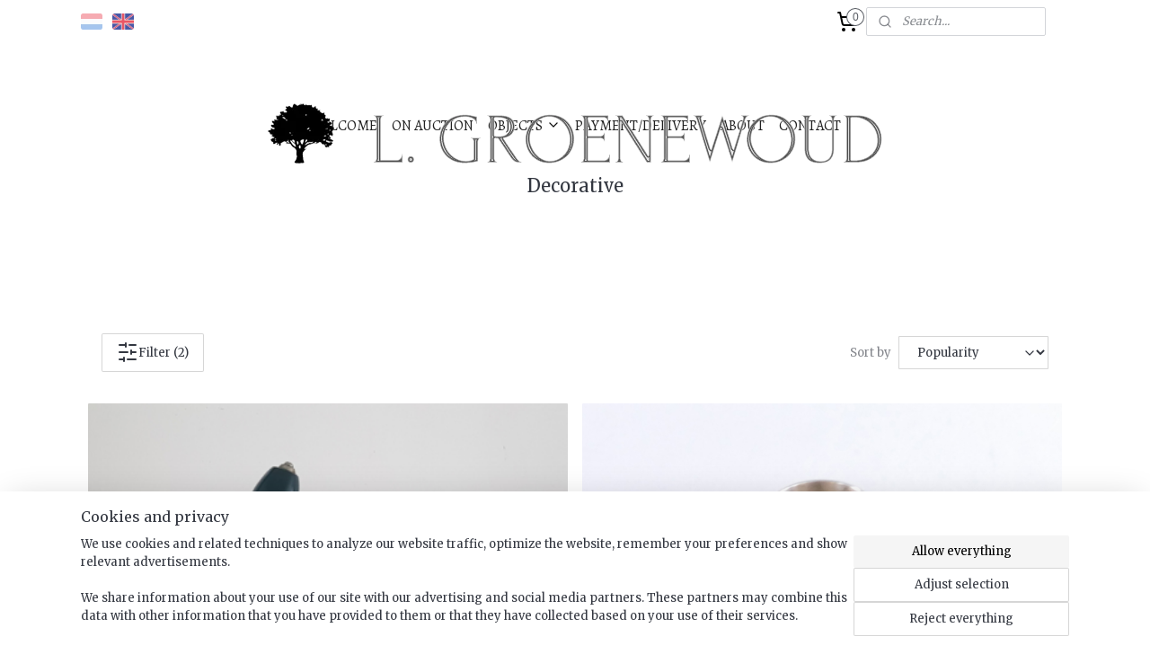

--- FILE ---
content_type: text/html; charset=UTF-8
request_url: https://www.lgroenewoud.com/en_GB/c-4924540/decorative/
body_size: 16836
content:
<!DOCTYPE html>
<!--[if lt IE 7]>
<html lang="en"
      class="no-js lt-ie9 lt-ie8 lt-ie7 secure"> <![endif]-->
<!--[if IE 7]>
<html lang="en"
      class="no-js lt-ie9 lt-ie8 is-ie7 secure"> <![endif]-->
<!--[if IE 8]>
<html lang="en"
      class="no-js lt-ie9 is-ie8 secure"> <![endif]-->
<!--[if gt IE 8]><!-->
<html lang="en" class="no-js secure">
<!--<![endif]-->
<head prefix="og: http://ogp.me/ns#">
    <meta http-equiv="Content-Type" content="text/html; charset=UTF-8"/>

    <title>L. Groenewoud - Decoration - Salvage - Ornaments &amp; more| L. Groenewoud</title>
    <meta name="robots" content="noarchive"/>
    <meta name="robots" content="index,follow,noodp,noydir"/>
    
    <meta name="verify-v1" content="SaiVWO-Sp_VL8FgfmBTdm5FLPo8xUEw4FU-iR-M3Uwo"/>
        <meta name="google-site-verification" content="SaiVWO-Sp_VL8FgfmBTdm5FLPo8xUEw4FU-iR-M3Uwo"/>
    <meta name="viewport" content="width=device-width, initial-scale=1.0"/>
    <meta name="revisit-after" content="1 days"/>
    <meta name="generator" content="Mijnwebwinkel"/>
    <meta name="web_author" content="https://www.myonlinestore.com/"/>

    

    <meta property="og:site_name" content="L. Groenewoud"/>

    <meta property="og:title" content="L. Groenewoud - Decoration - Salvage - Ornaments &amp; more| L. Groenewoud"/>
    <meta property="og:description" content="Decorative"/>
    <meta property="og:type" content="website"/>
    <meta property="og:image" content="https://cdn.myonlinestore.eu/a247c321-4064-4db4-abe1-2889f9de0078/image/cache/full/ef2d608797f70ba9f76492006ae5802471a0d818.jpg"/>
        <meta property="og:image" content="https://cdn.myonlinestore.eu/a247c321-4064-4db4-abe1-2889f9de0078/image/cache/full/cde7f49b27f896309834a85d7d6df0f9125b944f.jpg"/>
        <meta property="og:image" content="https://cdn.myonlinestore.eu/a247c321-4064-4db4-abe1-2889f9de0078/image/cache/full/3d569fba8fe7d3cdf9347cb31f6f1bcbf066f604.jpg"/>
        <meta property="og:image" content="https://cdn.myonlinestore.eu/a247c321-4064-4db4-abe1-2889f9de0078/image/cache/full/585a3134d57756053ebb3ae5b9a30784653a8ddd.jpg"/>
        <meta property="og:image" content="https://cdn.myonlinestore.eu/a247c321-4064-4db4-abe1-2889f9de0078/image/cache/full/6433c0ad0fbc189a26199771e6882f4e8080fb6f.jpg"/>
        <meta property="og:image" content="https://cdn.myonlinestore.eu/a247c321-4064-4db4-abe1-2889f9de0078/image/cache/full/437ded845172fb8eade1c2e29db92839435d5e8d.jpg"/>
        <meta property="og:image" content="https://cdn.myonlinestore.eu/a247c321-4064-4db4-abe1-2889f9de0078/image/cache/full/0ffd95a69bb94c6f7d52bd24ed603b8f266e2848.jpg"/>
        <meta property="og:image" content="https://cdn.myonlinestore.eu/a247c321-4064-4db4-abe1-2889f9de0078/image/cache/full/163f1ad0f874a82055799de8476d2aa6e6053d42.jpg"/>
        <meta property="og:image" content="https://cdn.myonlinestore.eu/a247c321-4064-4db4-abe1-2889f9de0078/image/cache/full/3fe2d77db7904c91cf52bc6a9da8d122a5b7f96d.jpg"/>
        <meta property="og:image" content="https://cdn.myonlinestore.eu/a247c321-4064-4db4-abe1-2889f9de0078/image/cache/full/68d340fc1821a43aae007549bc3c9c7cda0fe60a.jpg"/>
        <meta property="og:image" content="https://cdn.myonlinestore.eu/a247c321-4064-4db4-abe1-2889f9de0078/image/cache/full/3cecedf06b82c7a7ab88a356a8fd37e9b573affc.jpg"/>
        <meta property="og:image" content="https://cdn.myonlinestore.eu/a247c321-4064-4db4-abe1-2889f9de0078/image/cache/full/4b4b602437ed1f68e248c1edc72a0779886d8e09.jpg"/>
        <meta property="og:url" content="https://www.lgroenewoud.com/en_GB/c-4924540/decorative/"/>

    <link rel="preload" as="style" href="https://static.myonlinestore.eu/assets/../js/fancybox/jquery.fancybox.css?20260114074236"
          onload="this.onload=null;this.rel='stylesheet'">
    <noscript>
        <link rel="stylesheet" href="https://static.myonlinestore.eu/assets/../js/fancybox/jquery.fancybox.css?20260114074236">
    </noscript>

    <link rel="stylesheet" type="text/css" href="https://asset.myonlinestore.eu/8cEuY3G8B1c93wG8GNl4c3e07GnpRmr.css"/>

    <link rel="preload" as="style" href="https://static.myonlinestore.eu/assets/../fonts/fontawesome-6.4.2/css/fontawesome.min.css?20260114074236"
          onload="this.onload=null;this.rel='stylesheet'">
    <link rel="preload" as="style" href="https://static.myonlinestore.eu/assets/../fonts/fontawesome-6.4.2/css/solid.min.css?20260114074236"
          onload="this.onload=null;this.rel='stylesheet'">
    <link rel="preload" as="style" href="https://static.myonlinestore.eu/assets/../fonts/fontawesome-6.4.2/css/brands.min.css?20260114074236"
          onload="this.onload=null;this.rel='stylesheet'">
    <link rel="preload" as="style" href="https://static.myonlinestore.eu/assets/../fonts/fontawesome-6.4.2/css/v4-shims.min.css?20260114074236"
          onload="this.onload=null;this.rel='stylesheet'">
    <noscript>
        <link rel="stylesheet" href="https://static.myonlinestore.eu/assets/../fonts/font-awesome-4.1.0/css/font-awesome.4.1.0.min.css?20260114074236">
    </noscript>

    <link rel="preconnect" href="https://static.myonlinestore.eu/" crossorigin />
    <link rel="dns-prefetch" href="https://static.myonlinestore.eu/" />
    <link rel="preconnect" href="https://cdn.myonlinestore.eu" crossorigin />
    <link rel="dns-prefetch" href="https://cdn.myonlinestore.eu" />

    <script type="text/javascript" src="https://static.myonlinestore.eu/assets/../js/modernizr.js?20260114074236"></script>
        
    <link rel="canonical" href="https://www.lgroenewoud.com/en_GB/c-4924540/decorative/"/>
    <link rel="icon" type="image/x-icon" href="https://cdn.myonlinestore.eu/a247c321-4064-4db4-abe1-2889f9de0078/favicon.ico?t=1768418717"
              />
    <script>
        var _rollbarConfig = {
        accessToken: 'd57a2075769e4401ab611d78421f1c89',
        captureUncaught: false,
        captureUnhandledRejections: false,
        verbose: false,
        payload: {
            environment: 'prod',
            person: {
                id: 508637,
            },
            ignoredMessages: [
                'request aborted',
                'network error',
                'timeout'
            ]
        },
        reportLevel: 'error'
    };
    // Rollbar Snippet
    !function(r){var e={};function o(n){if(e[n])return e[n].exports;var t=e[n]={i:n,l:!1,exports:{}};return r[n].call(t.exports,t,t.exports,o),t.l=!0,t.exports}o.m=r,o.c=e,o.d=function(r,e,n){o.o(r,e)||Object.defineProperty(r,e,{enumerable:!0,get:n})},o.r=function(r){"undefined"!=typeof Symbol&&Symbol.toStringTag&&Object.defineProperty(r,Symbol.toStringTag,{value:"Module"}),Object.defineProperty(r,"__esModule",{value:!0})},o.t=function(r,e){if(1&e&&(r=o(r)),8&e)return r;if(4&e&&"object"==typeof r&&r&&r.__esModule)return r;var n=Object.create(null);if(o.r(n),Object.defineProperty(n,"default",{enumerable:!0,value:r}),2&e&&"string"!=typeof r)for(var t in r)o.d(n,t,function(e){return r[e]}.bind(null,t));return n},o.n=function(r){var e=r&&r.__esModule?function(){return r.default}:function(){return r};return o.d(e,"a",e),e},o.o=function(r,e){return Object.prototype.hasOwnProperty.call(r,e)},o.p="",o(o.s=0)}([function(r,e,o){var n=o(1),t=o(4);_rollbarConfig=_rollbarConfig||{},_rollbarConfig.rollbarJsUrl=_rollbarConfig.rollbarJsUrl||"https://cdnjs.cloudflare.com/ajax/libs/rollbar.js/2.14.4/rollbar.min.js",_rollbarConfig.async=void 0===_rollbarConfig.async||_rollbarConfig.async;var a=n.setupShim(window,_rollbarConfig),l=t(_rollbarConfig);window.rollbar=n.Rollbar,a.loadFull(window,document,!_rollbarConfig.async,_rollbarConfig,l)},function(r,e,o){var n=o(2);function t(r){return function(){try{return r.apply(this,arguments)}catch(r){try{console.error("[Rollbar]: Internal error",r)}catch(r){}}}}var a=0;function l(r,e){this.options=r,this._rollbarOldOnError=null;var o=a++;this.shimId=function(){return o},"undefined"!=typeof window&&window._rollbarShims&&(window._rollbarShims[o]={handler:e,messages:[]})}var i=o(3),s=function(r,e){return new l(r,e)},d=function(r){return new i(s,r)};function c(r){return t(function(){var e=Array.prototype.slice.call(arguments,0),o={shim:this,method:r,args:e,ts:new Date};window._rollbarShims[this.shimId()].messages.push(o)})}l.prototype.loadFull=function(r,e,o,n,a){var l=!1,i=e.createElement("script"),s=e.getElementsByTagName("script")[0],d=s.parentNode;i.crossOrigin="",i.src=n.rollbarJsUrl,o||(i.async=!0),i.onload=i.onreadystatechange=t(function(){if(!(l||this.readyState&&"loaded"!==this.readyState&&"complete"!==this.readyState)){i.onload=i.onreadystatechange=null;try{d.removeChild(i)}catch(r){}l=!0,function(){var e;if(void 0===r._rollbarDidLoad){e=new Error("rollbar.js did not load");for(var o,n,t,l,i=0;o=r._rollbarShims[i++];)for(o=o.messages||[];n=o.shift();)for(t=n.args||[],i=0;i<t.length;++i)if("function"==typeof(l=t[i])){l(e);break}}"function"==typeof a&&a(e)}()}}),d.insertBefore(i,s)},l.prototype.wrap=function(r,e,o){try{var n;if(n="function"==typeof e?e:function(){return e||{}},"function"!=typeof r)return r;if(r._isWrap)return r;if(!r._rollbar_wrapped&&(r._rollbar_wrapped=function(){o&&"function"==typeof o&&o.apply(this,arguments);try{return r.apply(this,arguments)}catch(o){var e=o;throw e&&("string"==typeof e&&(e=new String(e)),e._rollbarContext=n()||{},e._rollbarContext._wrappedSource=r.toString(),window._rollbarWrappedError=e),e}},r._rollbar_wrapped._isWrap=!0,r.hasOwnProperty))for(var t in r)r.hasOwnProperty(t)&&(r._rollbar_wrapped[t]=r[t]);return r._rollbar_wrapped}catch(e){return r}};for(var p="log,debug,info,warn,warning,error,critical,global,configure,handleUncaughtException,handleAnonymousErrors,handleUnhandledRejection,captureEvent,captureDomContentLoaded,captureLoad".split(","),u=0;u<p.length;++u)l.prototype[p[u]]=c(p[u]);r.exports={setupShim:function(r,e){if(r){var o=e.globalAlias||"Rollbar";if("object"==typeof r[o])return r[o];r._rollbarShims={},r._rollbarWrappedError=null;var a=new d(e);return t(function(){e.captureUncaught&&(a._rollbarOldOnError=r.onerror,n.captureUncaughtExceptions(r,a,!0),e.wrapGlobalEventHandlers&&n.wrapGlobals(r,a,!0)),e.captureUnhandledRejections&&n.captureUnhandledRejections(r,a,!0);var t=e.autoInstrument;return!1!==e.enabled&&(void 0===t||!0===t||"object"==typeof t&&t.network)&&r.addEventListener&&(r.addEventListener("load",a.captureLoad.bind(a)),r.addEventListener("DOMContentLoaded",a.captureDomContentLoaded.bind(a))),r[o]=a,a})()}},Rollbar:d}},function(r,e){function o(r,e,o){if(e.hasOwnProperty&&e.hasOwnProperty("addEventListener")){for(var n=e.addEventListener;n._rollbarOldAdd&&n.belongsToShim;)n=n._rollbarOldAdd;var t=function(e,o,t){n.call(this,e,r.wrap(o),t)};t._rollbarOldAdd=n,t.belongsToShim=o,e.addEventListener=t;for(var a=e.removeEventListener;a._rollbarOldRemove&&a.belongsToShim;)a=a._rollbarOldRemove;var l=function(r,e,o){a.call(this,r,e&&e._rollbar_wrapped||e,o)};l._rollbarOldRemove=a,l.belongsToShim=o,e.removeEventListener=l}}r.exports={captureUncaughtExceptions:function(r,e,o){if(r){var n;if("function"==typeof e._rollbarOldOnError)n=e._rollbarOldOnError;else if(r.onerror){for(n=r.onerror;n._rollbarOldOnError;)n=n._rollbarOldOnError;e._rollbarOldOnError=n}e.handleAnonymousErrors();var t=function(){var o=Array.prototype.slice.call(arguments,0);!function(r,e,o,n){r._rollbarWrappedError&&(n[4]||(n[4]=r._rollbarWrappedError),n[5]||(n[5]=r._rollbarWrappedError._rollbarContext),r._rollbarWrappedError=null);var t=e.handleUncaughtException.apply(e,n);o&&o.apply(r,n),"anonymous"===t&&(e.anonymousErrorsPending+=1)}(r,e,n,o)};o&&(t._rollbarOldOnError=n),r.onerror=t}},captureUnhandledRejections:function(r,e,o){if(r){"function"==typeof r._rollbarURH&&r._rollbarURH.belongsToShim&&r.removeEventListener("unhandledrejection",r._rollbarURH);var n=function(r){var o,n,t;try{o=r.reason}catch(r){o=void 0}try{n=r.promise}catch(r){n="[unhandledrejection] error getting `promise` from event"}try{t=r.detail,!o&&t&&(o=t.reason,n=t.promise)}catch(r){}o||(o="[unhandledrejection] error getting `reason` from event"),e&&e.handleUnhandledRejection&&e.handleUnhandledRejection(o,n)};n.belongsToShim=o,r._rollbarURH=n,r.addEventListener("unhandledrejection",n)}},wrapGlobals:function(r,e,n){if(r){var t,a,l="EventTarget,Window,Node,ApplicationCache,AudioTrackList,ChannelMergerNode,CryptoOperation,EventSource,FileReader,HTMLUnknownElement,IDBDatabase,IDBRequest,IDBTransaction,KeyOperation,MediaController,MessagePort,ModalWindow,Notification,SVGElementInstance,Screen,TextTrack,TextTrackCue,TextTrackList,WebSocket,WebSocketWorker,Worker,XMLHttpRequest,XMLHttpRequestEventTarget,XMLHttpRequestUpload".split(",");for(t=0;t<l.length;++t)r[a=l[t]]&&r[a].prototype&&o(e,r[a].prototype,n)}}}},function(r,e){function o(r,e){this.impl=r(e,this),this.options=e,function(r){for(var e=function(r){return function(){var e=Array.prototype.slice.call(arguments,0);if(this.impl[r])return this.impl[r].apply(this.impl,e)}},o="log,debug,info,warn,warning,error,critical,global,configure,handleUncaughtException,handleAnonymousErrors,handleUnhandledRejection,_createItem,wrap,loadFull,shimId,captureEvent,captureDomContentLoaded,captureLoad".split(","),n=0;n<o.length;n++)r[o[n]]=e(o[n])}(o.prototype)}o.prototype._swapAndProcessMessages=function(r,e){var o,n,t;for(this.impl=r(this.options);o=e.shift();)n=o.method,t=o.args,this[n]&&"function"==typeof this[n]&&("captureDomContentLoaded"===n||"captureLoad"===n?this[n].apply(this,[t[0],o.ts]):this[n].apply(this,t));return this},r.exports=o},function(r,e){r.exports=function(r){return function(e){if(!e&&!window._rollbarInitialized){for(var o,n,t=(r=r||{}).globalAlias||"Rollbar",a=window.rollbar,l=function(r){return new a(r)},i=0;o=window._rollbarShims[i++];)n||(n=o.handler),o.handler._swapAndProcessMessages(l,o.messages);window[t]=n,window._rollbarInitialized=!0}}}}]);
    // End Rollbar Snippet
    </script>
    <script defer type="text/javascript" src="https://static.myonlinestore.eu/assets/../js/jquery.min.js?20260114074236"></script><script defer type="text/javascript" src="https://static.myonlinestore.eu/assets/../js/mww/shop.js?20260114074236"></script><script defer type="text/javascript" src="https://static.myonlinestore.eu/assets/../js/mww/shop/category.js?20260114074236"></script><script defer type="text/javascript" src="https://static.myonlinestore.eu/assets/../js/fancybox/jquery.fancybox.pack.js?20260114074236"></script><script defer type="text/javascript" src="https://static.myonlinestore.eu/assets/../js/fancybox/jquery.fancybox-thumbs.js?20260114074236"></script><script defer type="text/javascript" src="https://static.myonlinestore.eu/assets/../js/mww/image.js?20260114074236"></script><script defer type="text/javascript" src="https://static.myonlinestore.eu/assets/../js/mww/navigation.js?20260114074236"></script><script defer type="text/javascript" src="https://static.myonlinestore.eu/assets/../js/delay.js?20260114074236"></script><script defer type="text/javascript" src="https://static.myonlinestore.eu/assets/../js/mww/ajax.js?20260114074236"></script><script defer type="text/javascript" src="https://static.myonlinestore.eu/assets/../js/foundation/foundation.min.js?20260114074236"></script><script defer type="text/javascript" src="https://static.myonlinestore.eu/assets/../js/foundation/foundation/foundation.topbar.js?20260114074236"></script><script defer type="text/javascript" src="https://static.myonlinestore.eu/assets/../js/foundation/foundation/foundation.tooltip.js?20260114074236"></script><script defer type="text/javascript" src="https://static.myonlinestore.eu/assets/../js/mww/deferred.js?20260114074236"></script>
        <script src="https://static.myonlinestore.eu/assets/webpack/bootstrapper.ce10832e.js"></script>
    
    <script src="https://static.myonlinestore.eu/assets/webpack/vendor.85ea91e8.js" defer></script><script src="https://static.myonlinestore.eu/assets/webpack/main.c5872b2c.js" defer></script>
    
    <script src="https://static.myonlinestore.eu/assets/webpack/webcomponents.377dc92a.js" defer></script>
    
    <script src="https://static.myonlinestore.eu/assets/webpack/render.8395a26c.js" defer></script>

    <script>
        window.bootstrapper.add(new Strap('marketingScripts', []));
    </script>
        <script>
  window.dataLayer = window.dataLayer || [];

  function gtag() {
    dataLayer.push(arguments);
  }

    gtag(
    "consent",
    "default",
    {
      "ad_storage": "denied",
      "ad_user_data": "denied",
      "ad_personalization": "denied",
      "analytics_storage": "denied",
      "security_storage": "granted",
      "personalization_storage": "denied",
      "functionality_storage": "denied",
    }
  );

  gtag("js", new Date());
  gtag("config", 'G-HSRC51ENF9', { "groups": "myonlinestore" });gtag("config", 'G-6M63570WDJ');</script>
<script async src="https://www.googletagmanager.com/gtag/js?id=G-HSRC51ENF9"></script>
        <script>
        
    </script>
        
<script>
    var marketingStrapId = 'marketingScripts'
    var marketingScripts = window.bootstrapper.use(marketingStrapId);

    if (marketingScripts === null) {
        marketingScripts = [];
    }

    
    window.bootstrapper.update(new Strap(marketingStrapId, marketingScripts));
</script>
    <noscript>
        <style>ul.products li {
                opacity: 1 !important;
            }</style>
    </noscript>

            <script>
                (function (w, d, s, l, i) {
            w[l] = w[l] || [];
            w[l].push({
                'gtm.start':
                    new Date().getTime(), event: 'gtm.js'
            });
            var f = d.getElementsByTagName(s)[0],
                j = d.createElement(s), dl = l != 'dataLayer' ? '&l=' + l : '';
            j.async = true;
            j.src =
                'https://www.googletagmanager.com/gtm.js?id=' + i + dl;
            f.parentNode.insertBefore(j, f);
        })(window, document, 'script', 'dataLayer', 'GTM-MSQ3L6L');
                (function (w, d, s, l, i) {
            w[l] = w[l] || [];
            w[l].push({
                'gtm.start':
                    new Date().getTime(), event: 'gtm.js'
            });
            var f = d.getElementsByTagName(s)[0],
                j = d.createElement(s), dl = l != 'dataLayer' ? '&l=' + l : '';
            j.async = true;
            j.src =
                'https://www.googletagmanager.com/gtm.js?id=' + i + dl;
            f.parentNode.insertBefore(j, f);
        })(window, document, 'script', 'dataLayer', 'GTM-5ZBQMCP');
            </script>

</head>
<body    class="lang-en_GB layout-width-1100 twoColumn">

    <noscript>
                    <iframe src="https://www.googletagmanager.com/ns.html?id=GTM-MSQ3L6L" height="0" width="0"
                    style="display:none;visibility:hidden"></iframe>
                    <iframe src="https://www.googletagmanager.com/ns.html?id=GTM-5ZBQMCP" height="0" width="0"
                    style="display:none;visibility:hidden"></iframe>
            </noscript>


<header>
    <a tabindex="0" id="skip-link" class="button screen-reader-text" href="#content">Skip to content</a>
</header>


<div id="react_element__filter"></div>

<div class="site-container">
    <div class="inner-wrap">
        
        
        <div class="bg-container custom-css-container"             data-active-language="en"
            data-current-date="18-01-2026"
            data-category-id="4924540"
            data-article-id="unknown"
            data-article-category-id="unknown"
            data-article-name="unknown"
        >
            <noscript class="no-js-message">
                <div class="inner">
                    JavaScript is disabled.


Without JavaScript it is not possible to place orders and a number of features will not be available.
                </div>
            </noscript>

            <div id="header">
                <div id="react_root"><!-- --></div>
                <div
                    class="header-bar-top">
                                                
<div class="row header-bar-inner" data-bar-position="top" data-options="sticky_on: [medium, large]; is_hover: true; scrolltop: true;" data-topbar>
    <section class="top-bar-section">
                                    <div class="module-container languageswitch align-left">
                        <script type="text/javascript">
      window.bootstrapper.add(new Strap('mobileNavigationLanguageSelection', {
          title: "Languages",
          items: [
                                                                      {
                  url: "https:\/\/www.lgroenewoud.com\/c-4924540\/decoratief\/",
                  flag: "https:\/\/static.myonlinestore.eu\/assets\/bundles\/app\/images\/flags\/flag-nl.png?20260114074236",
                  label: "Nederlands",
                  current: false
              },                                                                                  {
                  url: "https:\/\/www.lgroenewoud.com\/en_GB\/c-4924540\/decorative\/",
                  flag: "https:\/\/static.myonlinestore.eu\/assets\/bundles\/app\/images\/flags\/flag-gb.png?20260114074236",
                  label: "English",
                  current: true
              }                                    ]
      }));
    </script>
    <div class="language-selector">
                                    <div class="flags">
                                    
                                            <a href="https://www.lgroenewoud.com/c-4924540/decoratief/">
                            <img class="flag" src="https://static.myonlinestore.eu/assets/bundles/app/images/flags/flag-nl.png?20260114074236" alt="Nederlands"/>
                            <span>Nederlands</span>
                        </a>
                                                        
                                            <strong class="active">
                            <img class="flag" src="https://static.myonlinestore.eu/assets/bundles/app/images/flags/flag-gb.png?20260114074236" alt="English"/>
                            <span>English</span>
                        </strong>
                                                </div>
            </div>

                </div>
                                                <div class="module-container cart align-right2">
                    
<div class="header-cart module moduleCartCompact" data-ajax-cart-replace="true" data-productcount="0">
            <a href="/en_GB/cart/?category_id=4924540" class="foldout-cart">
                <div   
    aria-hidden role="img"
    class="icon icon--sf-shopping-cart
        "
            title="Shopping cart"
    >
    <svg><use xlink:href="#sf-shopping-cart"></use></svg>
    </div>
            <span class="count">0</span>
        </a>
        <div class="hidden-cart-details">
            <div class="invisible-hover-area">
                <div data-mobile-cart-replace="true" class="cart-details">
                                            <div class="cart-summary">
                            No items in shopping cart.
                        </div>
                                    </div>

                            </div>
        </div>
    </div>

                </div>
                                                <div class="module-container search align-right">
                    <div class="react_element__searchbox" 
    data-post-url="/en_GB/search/" 
    data-search-phrase=""></div>

                </div>
                        </section>
</div>

                                    </div>

                

        
                
            

<sf-header-image
    class="web-component"
    header-element-height="67px"
    align="center"
    store-name="L. Groenewoud"
    store-url="https://www.lgroenewoud.com/en_GB/"
    background-image-url=""
    mobile-background-image-url=""
    logo-custom-width=""
    logo-custom-height=""
    page-column-width="1100"
    style="
        height: 67px;

        --background-color: transparent;
        --background-height: 67px;
        --background-aspect-ratio: 1;
        --scaling-background-aspect-ratio: 2.75;
        --mobile-background-height: 0px;
        --mobile-background-aspect-ratio: 1;
        --color: #B1BFDE;
        --logo-custom-width: auto;
        --logo-custom-height: auto;
        --logo-aspect-ratio: 11.194029850746
        ">
            <a href="https://www.lgroenewoud.com/en_GB/" slot="logo" style="max-height: 100%;">
            <img
                src="https://cdn.myonlinestore.eu/a247c321-4064-4db4-abe1-2889f9de0078/logo_large.png?t=1768418717"
                alt="L. Groenewoud"
                style="
                    width: 750px;
                    height: 100%;
                    display: block;
                    max-height: 400px;
                    "
            />
        </a>
    </sf-header-image>
                <div class="header-bar-bottom sticky">
                                                
<div class="row header-bar-inner" data-bar-position="header" data-options="sticky_on: [medium, large]; is_hover: true; scrolltop: true;" data-topbar>
    <section class="top-bar-section">
                                    <nav class="module-container navigation  align-left">
                    <ul>
                            




<li class="">
            <a href="https://www.lgroenewoud.com/en_GB/" class="no_underline">
            WELCOME
                    </a>

                                </li>
    




<li class="">
            <a href="https://www.lgroenewoud.com/en_GB/c-4924817/on-auction/" class="no_underline">
            ON AUCTION
                    </a>

                                </li>
    

    
    

<li class="has-dropdown active">
            <a href="https://www.lgroenewoud.com/en_GB/c-4910373/objects/" class="no_underline">
            OBJECTS
                                                <div aria-hidden role="img" class="icon"><svg><use xlink:href="#sf-chevron-down"></use></svg></div>
                                    </a>

                                    <ul class="dropdown">
                        




<li class="">
            <a href="https://www.lgroenewoud.com/en_GB/c-6612870/antiquities/" class="no_underline">
            Antiquities
                    </a>

                                </li>
    




<li class="">
            <a href="https://www.lgroenewoud.com/en_GB/c-6585129/art-nouveau-art-deco/" class="no_underline">
            Art Nouveau &amp; Art Deco
                    </a>

                                </li>
    

    


<li class="has-dropdown">
            <a href="https://www.lgroenewoud.com/en_GB/c-6585132/cutlery/" class="no_underline">
            Cutlery
                                                <div aria-hidden role="img" class="icon sub-item"><svg><use xlink:href="#sf-chevron-right"></use></svg></div>
                                    </a>

                                    <ul class="dropdown">
                        

    


<li class="has-dropdown">
            <a href="https://www.lgroenewoud.com/en_GB/c-4929991/cutlery/" class="no_underline">
            Cutlery
                                                <div aria-hidden role="img" class="icon sub-item"><svg><use xlink:href="#sf-chevron-right"></use></svg></div>
                                    </a>

                                    <ul class="dropdown">
                        




<li class="">
            <a href="https://www.lgroenewoud.com/en_GB/c-5797877/antique-christofle/" class="no_underline">
            Antique Christofle
                    </a>

                                </li>
    

    


<li class="has-dropdown">
            <a href="https://www.lgroenewoud.com/en_GB/c-5257776/christofle/" class="no_underline">
            Christofle
                                                <div aria-hidden role="img" class="icon sub-item"><svg><use xlink:href="#sf-chevron-right"></use></svg></div>
                                    </a>

                                    <ul class="dropdown">
                        




<li class="">
            <a href="https://www.lgroenewoud.com/en_GB/c-7317374/special-pieces/" class="no_underline">
            Special pieces
                    </a>

                                </li>
    




<li class="">
            <a href="https://www.lgroenewoud.com/en_GB/c-6509406/albi/" class="no_underline">
            Albi
                    </a>

                                </li>
    




<li class="">
            <a href="https://www.lgroenewoud.com/en_GB/c-6515598/america/" class="no_underline">
            America
                    </a>

                                </li>
    




<li class="">
            <a href="https://www.lgroenewoud.com/en_GB/c-6509418/aria/" class="no_underline">
            Aria
                    </a>

                                </li>
    




<li class="">
            <a href="https://www.lgroenewoud.com/en_GB/c-6509403/atlas/" class="no_underline">
            Atlas
                    </a>

                                </li>
    




<li class="">
            <a href="https://www.lgroenewoud.com/en_GB/c-6509442/boreal/" class="no_underline">
            Boreal
                    </a>

                                </li>
    




<li class="">
            <a href="https://www.lgroenewoud.com/en_GB/c-6509439/chinon/" class="no_underline">
            Chinon
                    </a>

                                </li>
    




<li class="">
            <a href="https://www.lgroenewoud.com/en_GB/c-6509445/cluny/" class="no_underline">
            Cluny
                    </a>

                                </li>
    




<li class="">
            <a href="https://www.lgroenewoud.com/en_GB/c-6509427/dax/" class="no_underline">
            Dax
                    </a>

                                </li>
    




<li class="">
            <a href="https://www.lgroenewoud.com/en_GB/c-6509466/fidelio/" class="no_underline">
            Fidelio
                    </a>

                                </li>
    




<li class="">
            <a href="https://www.lgroenewoud.com/en_GB/c-6509448/japonais/" class="no_underline">
            Japonais
                    </a>

                                </li>
    




<li class="">
            <a href="https://www.lgroenewoud.com/en_GB/c-6509421/malmaison/" class="no_underline">
            Malmaison
                    </a>

                                </li>
    




<li class="">
            <a href="https://www.lgroenewoud.com/en_GB/c-7027766/marie-antoinette/" class="no_underline">
            Marie-Antoinette 
                    </a>

                                </li>
    




<li class="">
            <a href="https://www.lgroenewoud.com/en_GB/c-6509415/marly/" class="no_underline">
            Marly
                    </a>

                                </li>
    




<li class="">
            <a href="https://www.lgroenewoud.com/en_GB/c-6509472/perles/" class="no_underline">
            Perles
                    </a>

                                </li>
    




<li class="">
            <a href="https://www.lgroenewoud.com/en_GB/c-6924515/plunir/" class="no_underline">
            Plunir
                    </a>

                                </li>
    




<li class="">
            <a href="https://www.lgroenewoud.com/en_GB/c-6509424/pompadour/" class="no_underline">
            Pompadour
                    </a>

                                </li>
    




<li class="">
            <a href="https://www.lgroenewoud.com/en_GB/c-6625452/rubans/" class="no_underline">
            Rubans
                    </a>

                                </li>
    




<li class="">
            <a href="https://www.lgroenewoud.com/en_GB/c-6509409/spatours/" class="no_underline">
            Spatours
                    </a>

                                </li>
    




<li class="">
            <a href="https://www.lgroenewoud.com/en_GB/c-6509430/talisman/" class="no_underline">
             Talisman
                    </a>

                                </li>
    




<li class="">
            <a href="https://www.lgroenewoud.com/en_GB/c-6509433/vendome/" class="no_underline">
            Vendôme
                    </a>

                                </li>
                </ul>
                        </li>
    




<li class="">
            <a href="https://www.lgroenewoud.com/en_GB/c-5214564/gero-gerritsen-zeist-the-netherlands/" class="no_underline">
            Gero - Gerritsen, Zeist (the Netherlands)
                    </a>

                                </li>
    

    


<li class="has-dropdown">
            <a href="https://www.lgroenewoud.com/en_GB/c-6925991/gerritsen-zilversmeden/" class="no_underline">
            Gerritsen Zilversmeden
                                                <div aria-hidden role="img" class="icon sub-item"><svg><use xlink:href="#sf-chevron-right"></use></svg></div>
                                    </a>

                                    <ul class="dropdown">
                        




<li class="">
            <a href="https://www.lgroenewoud.com/en_GB/c-6926000/hollands-glad/" class="no_underline">
            Hollands Glad
                    </a>

                                </li>
                </ul>
                        </li>
    




<li class="">
            <a href="https://www.lgroenewoud.com/en_GB/c-7031015/manufacture-de-l-alfenide/" class="no_underline">
            Manufacture de L&#039;Alfenide
                    </a>

                                </li>
    

    


<li class="has-dropdown">
            <a href="https://www.lgroenewoud.com/en_GB/c-5731394/robbe-berking/" class="no_underline">
            Robbe &amp; Berking
                                                <div aria-hidden role="img" class="icon sub-item"><svg><use xlink:href="#sf-chevron-right"></use></svg></div>
                                    </a>

                                    <ul class="dropdown">
                        




<li class="">
            <a href="https://www.lgroenewoud.com/en_GB/c-6643595/alt-faden/" class="no_underline">
            Alt Faden
                    </a>

                                </li>
    




<li class="">
            <a href="https://www.lgroenewoud.com/en_GB/c-7160693/classic-faden/" class="no_underline">
            Classic Faden
                    </a>

                                </li>
                </ul>
                        </li>
    

    


<li class="has-dropdown">
            <a href="https://www.lgroenewoud.com/en_GB/c-6925994/sola/" class="no_underline">
            Sola
                                                <div aria-hidden role="img" class="icon sub-item"><svg><use xlink:href="#sf-chevron-right"></use></svg></div>
                                    </a>

                                    <ul class="dropdown">
                        




<li class="">
            <a href="https://www.lgroenewoud.com/en_GB/c-6926006/haags-lofje/" class="no_underline">
            Haags Lofje
                    </a>

                                </li>
    




<li class="">
            <a href="https://www.lgroenewoud.com/en_GB/c-6926003/hollands-glad/" class="no_underline">
            Hollands Glad
                    </a>

                                </li>
                </ul>
                        </li>
    




<li class="">
            <a href="https://www.lgroenewoud.com/en_GB/c-6858443/van-kempen-begeer/" class="no_underline">
            van Kempen &amp; Begeer
                    </a>

                                </li>
    




<li class="">
            <a href="https://www.lgroenewoud.com/en_GB/c-6064345/wiskemann-brussels/" class="no_underline">
            Wiskemann, Brussels
                    </a>

                                </li>
    




<li class="">
            <a href="https://www.lgroenewoud.com/en_GB/c-5768842/wmf/" class="no_underline">
            WMF
                    </a>

                                </li>
    




<li class="">
            <a href="https://www.lgroenewoud.com/en_GB/c-6585186/others/" class="no_underline">
            Others
                    </a>

                                </li>
                </ul>
                        </li>
    




<li class="">
            <a href="https://www.lgroenewoud.com/en_GB/c-6758732/knife-rests/" class="no_underline">
            Knife rests
                    </a>

                                </li>
    

    


<li class="has-dropdown">
            <a href="https://www.lgroenewoud.com/en_GB/c-4924810/silver-plated-cutlery-canteens/" class="no_underline">
            Silver Plated Cutlery Canteens
                                                <div aria-hidden role="img" class="icon sub-item"><svg><use xlink:href="#sf-chevron-right"></use></svg></div>
                                    </a>

                                    <ul class="dropdown">
                        



    
<li class="divider">
            <hr>
    </li>
                </ul>
                        </li>
    




<li class="">
            <a href="https://www.lgroenewoud.com/en_GB/c-5107750/silver-plated-cutlery-sets/" class="no_underline">
            Silver plated Cutlery Sets
                    </a>

                                </li>
    




<li class="">
            <a href="https://www.lgroenewoud.com/en_GB/c-6585168/silver-cutlery/" class="no_underline">
            Silver Cutlery
                    </a>

                                </li>
                </ul>
                        </li>
    




<li class="">
            <a href="https://www.lgroenewoud.com/en_GB/c-6585141/champagne-winecoolers/" class="no_underline">
            Champagne &amp; Winecoolers
                    </a>

                                </li>
    


    

<li class="active">
            <a href="https://www.lgroenewoud.com/en_GB/c-4924540/decorative/" class="no_underline">
            Decorative
                    </a>

                                </li>
    




<li class="">
            <a href="https://www.lgroenewoud.com/en_GB/c-4924538/lightning/" class="no_underline">
            Lightning
                    </a>

                                </li>
    




<li class="">
            <a href="https://www.lgroenewoud.com/en_GB/c-6817664/small-silver-objects/" class="no_underline">
            Small Silver Objects
                    </a>

                                </li>
    




<li class="">
            <a href="https://www.lgroenewoud.com/en_GB/c-6585138/coffee-tea-services/" class="no_underline">
            Coffee &amp; Tea Services
                    </a>

                                </li>
    




<li class="">
            <a href="https://www.lgroenewoud.com/en_GB/c-6804905/crystal/" class="no_underline">
            Crystal
                    </a>

                                </li>
    




<li class="">
            <a href="https://www.lgroenewoud.com/en_GB/c-6585135/dishes-serving-trays/" class="no_underline">
            Dishes &amp; Serving Trays
                    </a>

                                </li>
    




<li class="">
            <a href="https://www.lgroenewoud.com/en_GB/c-6585171/tableware/" class="no_underline">
            Tableware
                    </a>

                                </li>
    




<li class="">
            <a href="https://www.lgroenewoud.com/en_GB/c-4976718/sold/" class="no_underline">
            SOLD
                    </a>

                                </li>
                </ul>
                        </li>
    




<li class="">
            <a href="https://www.lgroenewoud.com/en_GB/c-4924084/payment-delivery/" class="no_underline">
            PAYMENT/DELIVERY
                    </a>

                                </li>
    




<li class="">
            <a href="https://www.lgroenewoud.com/en_GB/c-4924812/about/" class="no_underline">
            ABOUT
                    </a>

                                </li>
    




<li class="">
            <a href="https://www.lgroenewoud.com/en_GB/c-4910374/contact/" class="no_underline">
            CONTACT
                    </a>

                                </li>

                    </ul>
                </nav>
                        </section>
</div>

                                    </div>
            </div>

            
            
            <div id="content" class="columncount-1">
                <div class="row">
                                            <div class="columns columns-14 foldout-nav">
                            <a class="mobile-nav-toggle" href="#" data-react-trigger="mobile-navigation-toggle">
    <i></i> Menu</a>   
                        </div>
                                                                <div class="columns large-14 medium-14 small-14" id="centercolumn">
    
    
                                <script>
        window.bootstrapper.add(new Strap('filters', [{"__typename":"ProductAttributeRangeFilter","id":"519cd308-7b3b-4ca4-a0d2-cec5a2987e6e","position":-1,"type":"RANGE","name":"Price","attribute":{"code":"price"},"valueRange":{"min":"50.000000","max":"150.000000"}}]));
        window.bootstrapper.add(new Strap('criteria', ));
    </script>
    
                        
                        <div class="intro rte_content">
                            <h1 style="text-align:center;">Decorative</h1><h1 style="text-align:center;"> </h1><p style="text-align:center;"><br /> </p>
            </div>



    
    
        <div id="react_element__category-events"><!-- --></div>
    
        <div class="prev_next top display_mode_7">
    <div class="row collapse overviewOptions">
        <div class="overviewOptions-item filter-toggle">
                                        <button data-react-trigger="filter-toggle" class="btn">
                        <span
    aria-hidden role="img"
    class="icon icon--sf-filter
        "
    >
    <svg><use xlink:href="#sf-filter"></use></svg>
    </span>
                    Filter
                    (2)
                </button>
            
                                        <div class="sorting-selection-mobile">
                    <div class="sortingSelect">
                        <div class="inline-select">
                            <span class="sorting-selection-mobile-icon inline-select-icon">
                                    <span
    aria-hidden role="img"
    class="icon icon--sf-arrow-down-up
        "
    >
    <svg><use xlink:href="#sf-arrow-down-up"></use></svg>
    </span>
                            </span>
                            <select onchange="mww.shop.category.sortArticles(event)" aria-label="Sort by">
                                <option value="0">
                                    Popularity</option>
                                <option  value="1">
                                    Lowest price</option>
                                <option  value="2">
                                    Highest price</option>
                                <option  value="3">
                                    A - Z</option>
                                <option  value="4">
                                    Z - A</option>
                                <option  value="5">
                                    New - Old</option>
                                <option  value="6">
                                    Old - New</option>
                            </select>
                            <span class="inline-select-icon">
                                    <span
    aria-hidden role="img"
    class="icon icon--sf-chevron-down
        "
    >
    <svg><use xlink:href="#sf-chevron-down"></use></svg>
    </span>
                            </span>
                        </div>
                    </div>
                </div>
                    </div>
        <div class="overviewOptions-item">
                                                                                        <div class="sorting-selection-desktop">
                    <div class="sortingSelect">
                        <span class="prefix">
                            Sort by</span>
                        <div class="inline-select">
                            <select onchange="mww.shop.category.sortArticles(event)" aria-label="Sort by">
                                <option value="0">
                                    Popularity</option>
                                <option  value="1">
                                    Lowest price</option>
                                <option  value="2">
                                    Highest price</option>
                                <option  value="3">
                                    A - Z</option>
                                <option  value="4">
                                    Z - A</option>
                                <option  value="5">
                                    New - Old</option>
                                <option  value="6">
                                    Old - New</option>
                            </select>
                            <span class="inline-select-icon">
                                    <span
    aria-hidden role="img"
    class="icon icon--sf-chevron-down
        "
    >
    <svg><use xlink:href="#sf-chevron-down"></use></svg>
    </span>
                            </span>
                        </div>
                    </div>
                </div>
                    </div>
    </div>
</div>

            <ul class="products showroom square">
                        <li id="article_66069896"><span class="row-top"><a href="https://cdn.myonlinestore.eu/a247c321-4064-4db4-abe1-2889f9de0078/image/cache/full/ef2d608797f70ba9f76492006ae5802471a0d818.jpg?20260114074236" class="fancybox zoom" rel="overview"
           title="Vintage enamel table lamp"
           data-product-url="https://www.lgroenewoud.com/en_GB/a-66069896/decorative/vintage-enamel-table-lamp/"><div   
    aria-hidden role="img"
    class="icon icon--sf-zoom-in
        "
            title="zoom-in"
    ><svg><use xlink:href="#sf-zoom-in"></use></svg></div></a><a href="https://www.lgroenewoud.com/en_GB/a-66069896/decorative/vintage-enamel-table-lamp/" class="image" title="Vintage enamel table lamp"
           style="background-image: url(https://cdn.myonlinestore.eu/a247c321-4064-4db4-abe1-2889f9de0078/image/cache/article/ef2d608797f70ba9f76492006ae5802471a0d818.jpg?20260114074236);"><img src="https://cdn.myonlinestore.eu/a247c321-4064-4db4-abe1-2889f9de0078/image/cache/article/ef2d608797f70ba9f76492006ae5802471a0d818.jpg?20260114074236" alt="Vintage enamel table lamp" /></a></span><span class="row-bottom"><div class="info"><a href="https://www.lgroenewoud.com/en_GB/a-66069896/decorative/vintage-enamel-table-lamp/" class="title">Vintage enamel table lamp</a><p class="desc">
                        A vintage, round enamelled table lamp dating from around the 1950&#039;s. The lamp has a b22 bayonet socket for lightbulbs. Original wiring still intact and fully functional. The hinges allow for both the stem and the shade to be…
        </p><div class="right"><span class="pricetag"><span class="regular">
                    € 50,<sup>00</sup></span></span><div class="product-overview-buttons "><form method="post" action="/en_GB/order/cart/article-add/" class="order-button addToCartForm"><input type="hidden" name="category_article_id" value="66069896"/><input type="hidden" name="ajax_cart" value="true" class="has_ajax_cart"/><button onclick="if (window.overviewAddToCart) window.overviewAddToCart({ id: '49374006', name: 'Vintage enamel table lamp', quantity: 1, value: '50.000000', currency: 'EUR' });" class="btn has_ajax_cart" type="submit"
                                title="Vintage enamel table lamp order">Order</button></form></div></div></div></span></li>                                <li id="article_109868835"><span class="row-top"><a href="https://cdn.myonlinestore.eu/a247c321-4064-4db4-abe1-2889f9de0078/image/cache/full/cde7f49b27f896309834a85d7d6df0f9125b944f.jpg?20260114074236" class="fancybox zoom" rel="overview"
           title="Christofle - Small Bud Vase with birds - 1990&#039;s"
           data-product-url="https://www.lgroenewoud.com/en_GB/a-109868835/decorative/christofle-small-bud-vase-with-birds-1990-s/"><div   
    aria-hidden role="img"
    class="icon icon--sf-zoom-in
        "
            title="zoom-in"
    ><svg><use xlink:href="#sf-zoom-in"></use></svg></div></a><a href="https://www.lgroenewoud.com/en_GB/a-109868835/decorative/christofle-small-bud-vase-with-birds-1990-s/" class="image" title="Christofle - Small Bud Vase with birds - 1990&#039;s"
           style="background-image: url(https://cdn.myonlinestore.eu/a247c321-4064-4db4-abe1-2889f9de0078/image/cache/article/cde7f49b27f896309834a85d7d6df0f9125b944f.jpg?20260114074236);"><img src="https://cdn.myonlinestore.eu/a247c321-4064-4db4-abe1-2889f9de0078/image/cache/article/cde7f49b27f896309834a85d7d6df0f9125b944f.jpg?20260114074236" alt="Christofle - Small Bud Vase with birds - 1990&#039;s" /></a></span><span class="row-bottom"><div class="info"><a href="https://www.lgroenewoud.com/en_GB/a-109868835/decorative/christofle-small-bud-vase-with-birds-1990-s/" class="title">Christofle - Small Bud Vase with birds - 1990&#039;s</a><p class="desc">
                        Silver-plated Christofle bud vase with a base shaped like three birds in a geometric design. A striking small vase that looks beautiful on tables and is a real eye-catcher thanks to its design.<br /><br />
Height: 15.5cm<br />
Diameter:…
        </p><div class="right"><span class="pricetag"><span class="regular">
                    € 150,<sup>00</sup></span></span><div class="product-overview-buttons "><form method="post" action="/en_GB/order/cart/article-add/" class="order-button addToCartForm"><input type="hidden" name="category_article_id" value="109868835"/><input type="hidden" name="ajax_cart" value="true" class="has_ajax_cart"/><button onclick="if (window.overviewAddToCart) window.overviewAddToCart({ id: '71348410', name: 'Christofle - Small Bud Vase with birds - 1990&#039;s', quantity: 1, value: '150.000000', currency: 'EUR' });" class="btn has_ajax_cart" type="submit"
                                title="Christofle - Small Bud Vase with birds - 1990&#039;s order">Order</button></form></div></div></div></span></li>            </ul>
    
    

    
    
            
    </div>
                                    </div>
            </div>
        </div>

                    <div id="footer" class="custom-css-container"             data-active-language="en"
            data-current-date="18-01-2026"
            data-category-id="4924540"
            data-article-id="unknown"
            data-article-category-id="unknown"
            data-article-name="unknown"
        >
                    <div class="pane paneFooter">
        <div class="inner">
            <ul>
                                                        <li><div class="block textarea  textAlignLeft ">
    
            <p><a href="https://lgroenewoud.myonline.store/c-4924812/about/">About</a>&nbsp;<br><a href="https://www.lgroenewoud.com/en_GB/c-5439306/complaint/">Complaint</a><br><a href="https://www.lgroenewoud.com/c-4975862/links/">Links</a><br><a href="https://lgroenewoud.myonline.store/c-4950121/payment/">Payment</a><br><a href="https://www.lgroenewoud.com/en_GB/c-4931208/privacy-policy/">Privacy Policy</a><br><a href="https://lgroenewoud.myonline.store/c-4931791/right-of-withdrawal/">Right of withdrawal</a><br><a href="https://lgroenewoud.myonline.store/c-4926274/terms-conditions/">Terms &amp; Conditions</a></p>
    </div>
</li>
                                                        <li><div class="block textarea  textAlignLeft ">
    
            <p>[WEBWINKELKEURWIDGET layout=new_default theme=light color=#F5F5F5 show=yes view=slider amount=6 width=manual width_amount=280px height=250px interval=5000 language=nld]</p>
    </div>
</li>
                                                        <li></li>
                                                        <li><div class="block textarea  textAlignLeft ">
    
            <p>Email: info@lgroenewoud.com<br />Telephone:&nbsp;&nbsp;+31(0)629276135</p><p><br />Chamber of Commerce reg.number:&nbsp;75146630<br />VAT: NL001112720B67</p><p><br />IBAN:&nbsp;NL 65 RABO 0342 6715 61<br />L.Groenewoud, Goirle</p>
    </div>
</li>
                                                        <li><div class="module moduleImage">
            <a href="https://www.lgroenewoud.com/c-4950121/payment/" target="_blank">
                        <img src="https://cdn.myonlinestore.eu/a247c321-4064-4db4-abe1-2889f9de0078/images/module/image/204823.jpg?t=1596199245" alt="" title=""/>
                    </a>
    </div>
</li>
                            </ul>
        </div>
    </div>

            </div>
                <div id="mwwFooter">
            <div class="row mwwFooter">
                <div class="columns small-14">
                                                                                                                                                © 2019 - 2026 L. Groenewoud
                        | <a href="https://www.lgroenewoud.com/en_GB/sitemap/" class="footer">sitemap</a>
                        | <a href="https://www.lgroenewoud.com/en_GB/rss/" class="footer" target="_blank">rss</a>
                                                    | <a href="https://www.myonlinestore.com/launch-your-online-store-today?utm_medium=referral&amp;utm_source=ecommerce_website&amp;utm_campaign=myonlinestore_shops_pro_en" class="footer" target="_blank">ecommerce software</a>
    -
    powered by <a href="https://www.myonlinestore.com/?utm_medium=referral&amp;utm_source=ecommerce_website&amp;utm_campaign=myonlinestore_shops_pro_en" class="footer" target="_blank">MyOnlineStore</a>                                                            </div>
            </div>
        </div>
    </div>
</div>

<script>
    window.bootstrapper.add(new Strap('storeNotifications', {
        notifications: [],
    }));

    var storeLocales = [
                'nl_NL',
                'en_GB',
            ];
    window.bootstrapper.add(new Strap('storeLocales', storeLocales));

    window.bootstrapper.add(new Strap('consentBannerSettings', {"enabled":true,"privacyStatementPageId":null,"privacyStatementPageUrl":null,"updatedAt":"2024-02-29T11:31:41+01:00","updatedAtTimestamp":1709202701,"consentTypes":{"required":{"enabled":true,"title":"Necessary","text":"Cookies and techniques that are necessary to make the website usable, such as remembering your shopping cart, secure checkout and access to secure areas of the website. Without these cookies the website cannot function properly."},"analytical":{"enabled":true,"title":"Statistics","text":"Cookies and techniques that anonymously collect data and report on the use of the website, so that the website can be optimized."},"functional":{"enabled":false,"title":"Functional","text":"Cookies and techniques that help to add optional functionalities to the website, such as chat options, collecting feedback and other third-party functions."},"marketing":{"enabled":true,"title":"Marketing","text":"Cookies and techniques that are used to show visitors personalized and relevant advertisements based on previously visited pages, and to analyze the effectiveness of advertising campaigns."},"personalization":{"enabled":false,"title":"Personalisation","text":"Cookies and techniques to adapt the design and content of the website to you, such as the language or design of the website."}},"labels":{"banner":{"title":"Cookies and privacy","text":"We use cookies and related techniques to analyze our website traffic, optimize the website, remember your preferences and show relevant advertisements.\n\nWe share information about your use of our site with our advertising and social media partners. These partners may combine this data with other information that you have provided to them or that they have collected based on your use of their services."},"modal":{"title":"Cookie and privacy settings","text":"We use cookies and related techniques to analyze our website traffic, optimize the website, remember your preferences and show relevant advertisements.\n\nWe share information about your use of our site with our advertising and social media partners. These partners may combine this data with other information that you have provided to them or that they have collected based on your use of their services."},"button":{"title":"Cookie and privacy settings","text":"button_text"}}}));
    window.bootstrapper.add(new Strap('store', {"availableBusinessModels":"ALL","currency":"EUR","currencyDisplayLocale":"de_AT","discountApplicable":true,"googleTrackingType":"gtag","id":"508637","locale":"en_GB","loginRequired":false,"roles":[],"storeName":"L. Groenewoud","uuid":"a247c321-4064-4db4-abe1-2889f9de0078"}));
    window.bootstrapper.add(new Strap('merchant', { isMerchant: false }));
    window.bootstrapper.add(new Strap('customer', { authorized: false }));

    window.bootstrapper.add(new Strap('layout', {"hideCurrencyValuta":false}));
    window.bootstrapper.add(new Strap('store_layout', { width: 1100 }));
    window.bootstrapper.add(new Strap('theme', {"button_border_radius":2,"button_inactive_background_color":"000000","divider_border_color":"EDEFF2","border_radius":1,"ugly_shadows":false,"flexbox_image_size":"cover","block_background_centercolumn":"FFFFFF","cta_color":"C0C0C0","hyperlink_color":"333740","general_link_hover_color":null,"content_padding":null,"price_color":"000000","price_font_size":18,"center_short_description":false,"navigation_link_bg_color":"","navigation_link_fg_color":"212121","navigation_active_bg_color":"FFFFFF","navigation_active_fg_color":"212121","navigation_arrow_color":"0D0D0D","navigation_font":"google_Sahitya","navigation_font_size":16,"store_color_head":"","store_color_head_font":"#B1BFDE","store_color_background_main":"#FFFFFF","store_color_topbar_font":"#000000","store_color_background":"#FFFFFF","store_color_border":"","store_color_block_head":"#333740","store_color_block_font":"#FFFFFF","store_color_block_background":"#FFFFFF","store_color_headerbar_font":"#FFFFFF","store_color_headerbar_background":"#FFFFFF","store_font_type":"google_Merriweather","store_header_font_type":"google_Merriweather","store_header_font_size":1,"store_font_size":13,"store_font_color":"#333740","store_button_color":"#F5F5F5","store_button_font_color":"#000000","action_price_color":"","article_font_size":18,"store_htags_color":"#333740"}));
    window.bootstrapper.add(new Strap('shippingGateway', {"shippingCountries":["AL","AD","AU","AT","BY","BE","BA","BR","BG","CA","CN","HR","CY","CZ","DK","EE","FO","FI","FR","DE","GI","GR","GL","HU","IS","IN","IE","IT","XK","LV","LI","LT","LU","MO","MT","MD","ME","NL","NZ","MK","NO","PL","PT","RO","RU","SM","SA","RS","SG","SK","SI","KR","ES","SE","CH","TR","UA","AE","GB","US","VA"]}));

    window.bootstrapper.add(new Strap('commonTranslations', {
        customerSexMale: 'Mr.',
        customerSexFemale: 'Mrs.',
        oopsTryAgain: 'Something went wrong, please try again',
        totalsHideTaxSpecs: 'Hide VAT specifications',
        totalsShowTaxSpecs: 'Show VAT specifications',
        searchInputPlaceholder: 'Search...',
    }));

    window.bootstrapper.add(new Strap('saveForLaterTranslations', {
        saveForLaterSavedLabel: 'Saved',
        saveForLaterSavedItemsLabel: 'Saved items',
        saveForLaterTitle: 'Save for later',
    }));

    window.bootstrapper.add(new Strap('loyaltyTranslations', {
        loyaltyProgramTitle: 'Loyalty\u0020program',
        loyaltyPointsLabel: 'Loyalty\u0020points',
        loyaltyRewardsLabel: 'rewards',
    }));

    window.bootstrapper.add(new Strap('saveForLater', {
        enabled: false    }))

    window.bootstrapper.add(new Strap('loyalty', {
        enabled: false
    }))

    window.bootstrapper.add(new Strap('paymentTest', {
        enabled: false,
        stopUrl: "https:\/\/www.lgroenewoud.com\/en_GB\/logout\/"
    }));

    window.bootstrapper.add(new Strap('analyticsTracking', {
                gtag: true,
        datalayer: true,
            }));
</script>

<div id="react_element__mobnav"></div>

<script type="text/javascript">
    window.bootstrapper.add(new Strap('mobileNavigation', {
        search_url: 'https://www.lgroenewoud.com/en_GB/search/',
        navigation_structure: {
            id: 0,
            parentId: null,
            text: 'root',
            children: [{"id":4910372,"parent_id":4910371,"style":"no_underline","url":"https:\/\/www.lgroenewoud.com\/en_GB\/","text":"WELCOME","active":false},{"id":4924817,"parent_id":4910371,"style":"no_underline","url":"https:\/\/www.lgroenewoud.com\/en_GB\/c-4924817\/on-auction\/","text":"ON AUCTION","active":false},{"id":4910373,"parent_id":4910371,"style":"no_underline","url":"https:\/\/www.lgroenewoud.com\/en_GB\/c-4910373\/objects\/","text":"OBJECTS","active":true,"children":[{"id":6612870,"parent_id":4910373,"style":"no_underline","url":"https:\/\/www.lgroenewoud.com\/en_GB\/c-6612870\/antiquities\/","text":"Antiquities","active":false},{"id":6585129,"parent_id":4910373,"style":"no_underline","url":"https:\/\/www.lgroenewoud.com\/en_GB\/c-6585129\/art-nouveau-art-deco\/","text":"Art Nouveau & Art Deco","active":false},{"id":6585132,"parent_id":4910373,"style":"no_underline","url":"https:\/\/www.lgroenewoud.com\/en_GB\/c-6585132\/cutlery\/","text":"Cutlery","active":false,"children":[{"id":4929991,"parent_id":6585132,"style":"no_underline","url":"https:\/\/www.lgroenewoud.com\/en_GB\/c-4929991\/cutlery\/","text":"Cutlery","active":false,"children":[{"id":5797877,"parent_id":4929991,"style":"no_underline","url":"https:\/\/www.lgroenewoud.com\/en_GB\/c-5797877\/antique-christofle\/","text":"Antique Christofle","active":false},{"id":5257776,"parent_id":4929991,"style":"no_underline","url":"https:\/\/www.lgroenewoud.com\/en_GB\/c-5257776\/christofle\/","text":"Christofle","active":false,"children":[{"id":7317374,"parent_id":5257776,"style":"no_underline","url":"https:\/\/www.lgroenewoud.com\/en_GB\/c-7317374\/special-pieces\/","text":"Special pieces","active":false},{"id":6509406,"parent_id":5257776,"style":"no_underline","url":"https:\/\/www.lgroenewoud.com\/en_GB\/c-6509406\/albi\/","text":"Albi","active":false},{"id":6515598,"parent_id":5257776,"style":"no_underline","url":"https:\/\/www.lgroenewoud.com\/en_GB\/c-6515598\/america\/","text":"America","active":false},{"id":6509418,"parent_id":5257776,"style":"no_underline","url":"https:\/\/www.lgroenewoud.com\/en_GB\/c-6509418\/aria\/","text":"Aria","active":false},{"id":6509403,"parent_id":5257776,"style":"no_underline","url":"https:\/\/www.lgroenewoud.com\/en_GB\/c-6509403\/atlas\/","text":"Atlas","active":false},{"id":6509442,"parent_id":5257776,"style":"no_underline","url":"https:\/\/www.lgroenewoud.com\/en_GB\/c-6509442\/boreal\/","text":"Boreal","active":false},{"id":6509439,"parent_id":5257776,"style":"no_underline","url":"https:\/\/www.lgroenewoud.com\/en_GB\/c-6509439\/chinon\/","text":"Chinon","active":false},{"id":6509445,"parent_id":5257776,"style":"no_underline","url":"https:\/\/www.lgroenewoud.com\/en_GB\/c-6509445\/cluny\/","text":"Cluny","active":false},{"id":6509427,"parent_id":5257776,"style":"no_underline","url":"https:\/\/www.lgroenewoud.com\/en_GB\/c-6509427\/dax\/","text":"Dax","active":false},{"id":6509466,"parent_id":5257776,"style":"no_underline","url":"https:\/\/www.lgroenewoud.com\/en_GB\/c-6509466\/fidelio\/","text":"Fidelio","active":false},{"id":6509448,"parent_id":5257776,"style":"no_underline","url":"https:\/\/www.lgroenewoud.com\/en_GB\/c-6509448\/japonais\/","text":"Japonais","active":false},{"id":6509421,"parent_id":5257776,"style":"no_underline","url":"https:\/\/www.lgroenewoud.com\/en_GB\/c-6509421\/malmaison\/","text":"Malmaison","active":false},{"id":7027766,"parent_id":5257776,"style":"no_underline","url":"https:\/\/www.lgroenewoud.com\/en_GB\/c-7027766\/marie-antoinette\/","text":"Marie-Antoinette ","active":false},{"id":6509415,"parent_id":5257776,"style":"no_underline","url":"https:\/\/www.lgroenewoud.com\/en_GB\/c-6509415\/marly\/","text":"Marly","active":false},{"id":6509472,"parent_id":5257776,"style":"no_underline","url":"https:\/\/www.lgroenewoud.com\/en_GB\/c-6509472\/perles\/","text":"Perles","active":false},{"id":6924515,"parent_id":5257776,"style":"no_underline","url":"https:\/\/www.lgroenewoud.com\/en_GB\/c-6924515\/plunir\/","text":"Plunir","active":false},{"id":6509424,"parent_id":5257776,"style":"no_underline","url":"https:\/\/www.lgroenewoud.com\/en_GB\/c-6509424\/pompadour\/","text":"Pompadour","active":false},{"id":6625452,"parent_id":5257776,"style":"no_underline","url":"https:\/\/www.lgroenewoud.com\/en_GB\/c-6625452\/rubans\/","text":"Rubans","active":false},{"id":6509409,"parent_id":5257776,"style":"no_underline","url":"https:\/\/www.lgroenewoud.com\/en_GB\/c-6509409\/spatours\/","text":"Spatours","active":false},{"id":6509430,"parent_id":5257776,"style":"no_underline","url":"https:\/\/www.lgroenewoud.com\/en_GB\/c-6509430\/talisman\/","text":" Talisman","active":false},{"id":6509433,"parent_id":5257776,"style":"no_underline","url":"https:\/\/www.lgroenewoud.com\/en_GB\/c-6509433\/vendome\/","text":"Vend\u00f4me","active":false}]},{"id":5214564,"parent_id":4929991,"style":"no_underline","url":"https:\/\/www.lgroenewoud.com\/en_GB\/c-5214564\/gero-gerritsen-zeist-the-netherlands\/","text":"Gero - Gerritsen, Zeist (the Netherlands)","active":false},{"id":6925991,"parent_id":4929991,"style":"no_underline","url":"https:\/\/www.lgroenewoud.com\/en_GB\/c-6925991\/gerritsen-zilversmeden\/","text":"Gerritsen Zilversmeden","active":false,"children":[{"id":6926000,"parent_id":6925991,"style":"no_underline","url":"https:\/\/www.lgroenewoud.com\/en_GB\/c-6926000\/hollands-glad\/","text":"Hollands Glad","active":false}]},{"id":7031015,"parent_id":4929991,"style":"no_underline","url":"https:\/\/www.lgroenewoud.com\/en_GB\/c-7031015\/manufacture-de-l-alfenide\/","text":"Manufacture de L'Alfenide","active":false},{"id":5731394,"parent_id":4929991,"style":"no_underline","url":"https:\/\/www.lgroenewoud.com\/en_GB\/c-5731394\/robbe-berking\/","text":"Robbe & Berking","active":false,"children":[{"id":6643595,"parent_id":5731394,"style":"no_underline","url":"https:\/\/www.lgroenewoud.com\/en_GB\/c-6643595\/alt-faden\/","text":"Alt Faden","active":false},{"id":7160693,"parent_id":5731394,"style":"no_underline","url":"https:\/\/www.lgroenewoud.com\/en_GB\/c-7160693\/classic-faden\/","text":"Classic Faden","active":false}]},{"id":6925994,"parent_id":4929991,"style":"no_underline","url":"https:\/\/www.lgroenewoud.com\/en_GB\/c-6925994\/sola\/","text":"Sola","active":false,"children":[{"id":6926006,"parent_id":6925994,"style":"no_underline","url":"https:\/\/www.lgroenewoud.com\/en_GB\/c-6926006\/haags-lofje\/","text":"Haags Lofje","active":false},{"id":6926003,"parent_id":6925994,"style":"no_underline","url":"https:\/\/www.lgroenewoud.com\/en_GB\/c-6926003\/hollands-glad\/","text":"Hollands Glad","active":false}]},{"id":6858443,"parent_id":4929991,"style":"no_underline","url":"https:\/\/www.lgroenewoud.com\/en_GB\/c-6858443\/van-kempen-begeer\/","text":"van Kempen & Begeer","active":false},{"id":6064345,"parent_id":4929991,"style":"no_underline","url":"https:\/\/www.lgroenewoud.com\/en_GB\/c-6064345\/wiskemann-brussels\/","text":"Wiskemann, Brussels","active":false},{"id":5768842,"parent_id":4929991,"style":"no_underline","url":"https:\/\/www.lgroenewoud.com\/en_GB\/c-5768842\/wmf\/","text":"WMF","active":false},{"id":6585186,"parent_id":4929991,"style":"no_underline","url":"https:\/\/www.lgroenewoud.com\/en_GB\/c-6585186\/others\/","text":"Others","active":false}]},{"id":6758732,"parent_id":6585132,"style":"no_underline","url":"https:\/\/www.lgroenewoud.com\/en_GB\/c-6758732\/knife-rests\/","text":"Knife rests","active":false},{"id":4924810,"parent_id":6585132,"style":"no_underline","url":"https:\/\/www.lgroenewoud.com\/en_GB\/c-4924810\/silver-plated-cutlery-canteens\/","text":"Silver Plated Cutlery Canteens","active":false,"children":[{"id":4924818,"parent_id":4924810,"style":"divider","url":"","text":null,"active":false}]},{"id":5107750,"parent_id":6585132,"style":"no_underline","url":"https:\/\/www.lgroenewoud.com\/en_GB\/c-5107750\/silver-plated-cutlery-sets\/","text":"Silver plated Cutlery Sets","active":false},{"id":6585168,"parent_id":6585132,"style":"no_underline","url":"https:\/\/www.lgroenewoud.com\/en_GB\/c-6585168\/silver-cutlery\/","text":"Silver Cutlery","active":false}]},{"id":6585141,"parent_id":4910373,"style":"no_underline","url":"https:\/\/www.lgroenewoud.com\/en_GB\/c-6585141\/champagne-winecoolers\/","text":"Champagne & Winecoolers","active":false},{"id":4924540,"parent_id":4910373,"style":"no_underline","url":"https:\/\/www.lgroenewoud.com\/en_GB\/c-4924540\/decorative\/","text":"Decorative","active":true},{"id":4924538,"parent_id":4910373,"style":"no_underline","url":"https:\/\/www.lgroenewoud.com\/en_GB\/c-4924538\/lightning\/","text":"Lightning","active":false},{"id":6817664,"parent_id":4910373,"style":"no_underline","url":"https:\/\/www.lgroenewoud.com\/en_GB\/c-6817664\/small-silver-objects\/","text":"Small Silver Objects","active":false},{"id":6585138,"parent_id":4910373,"style":"no_underline","url":"https:\/\/www.lgroenewoud.com\/en_GB\/c-6585138\/coffee-tea-services\/","text":"Coffee & Tea Services","active":false},{"id":6804905,"parent_id":4910373,"style":"no_underline","url":"https:\/\/www.lgroenewoud.com\/en_GB\/c-6804905\/crystal\/","text":"Crystal","active":false},{"id":6585135,"parent_id":4910373,"style":"no_underline","url":"https:\/\/www.lgroenewoud.com\/en_GB\/c-6585135\/dishes-serving-trays\/","text":"Dishes & Serving Trays","active":false},{"id":6585171,"parent_id":4910373,"style":"no_underline","url":"https:\/\/www.lgroenewoud.com\/en_GB\/c-6585171\/tableware\/","text":"Tableware","active":false},{"id":4976718,"parent_id":4910373,"style":"no_underline","url":"https:\/\/www.lgroenewoud.com\/en_GB\/c-4976718\/sold\/","text":"SOLD","active":false}]},{"id":4924084,"parent_id":4910371,"style":"no_underline","url":"https:\/\/www.lgroenewoud.com\/en_GB\/c-4924084\/payment-delivery\/","text":"PAYMENT\/DELIVERY","active":false},{"id":4924812,"parent_id":4910371,"style":"no_underline","url":"https:\/\/www.lgroenewoud.com\/en_GB\/c-4924812\/about\/","text":"ABOUT","active":false},{"id":4910374,"parent_id":4910371,"style":"no_underline","url":"https:\/\/www.lgroenewoud.com\/en_GB\/c-4910374\/contact\/","text":"CONTACT","active":false}],
        }
    }));
</script>

<div id="react_element__consent_banner"></div>
<div id="react_element__consent_button" class="consent-button"></div>
<div id="react_element__cookiescripts" style="display: none;"></div><script src="https://static.myonlinestore.eu/assets/bundles/fosjsrouting/js/router.js?20260114074236"></script>
<script src="https://static.myonlinestore.eu/assets/js/routes.js?20260114074236"></script>

<script type="text/javascript">
window.bootstrapper.add(new Strap('rollbar', {
    enabled: true,
    token: "d57a2075769e4401ab611d78421f1c89"
}));
</script>

<script>
    window.bootstrapper.add(new Strap('baseUrl', "https://www.lgroenewoud.com/api"));
    window.bootstrapper.add(new Strap('storeUrl', "https://www.lgroenewoud.com/"));
    Routing.setBaseUrl("");
    Routing.setHost("www.lgroenewoud.com");

    // check if the route is localized, if so; add locale to BaseUrl
    var localized_pathname = Routing.getBaseUrl() + "/en_GB";
    var pathname = window.location.pathname;

    if (pathname.indexOf(localized_pathname) > -1) {
        Routing.setBaseUrl(localized_pathname);
    }
</script>

    <script src="https://static.myonlinestore.eu/assets/webpack/webvitals.32ae806d.js" defer></script>


<!--
ISC License for Lucide icons
Copyright (c) for portions of Lucide are held by Cole Bemis 2013-2024 as part of Feather (MIT). All other copyright (c) for Lucide are held by Lucide Contributors 2024.
Permission to use, copy, modify, and/or distribute this software for any purpose with or without fee is hereby granted, provided that the above copyright notice and this permission notice appear in all copies.
-->
</body>
</html>
